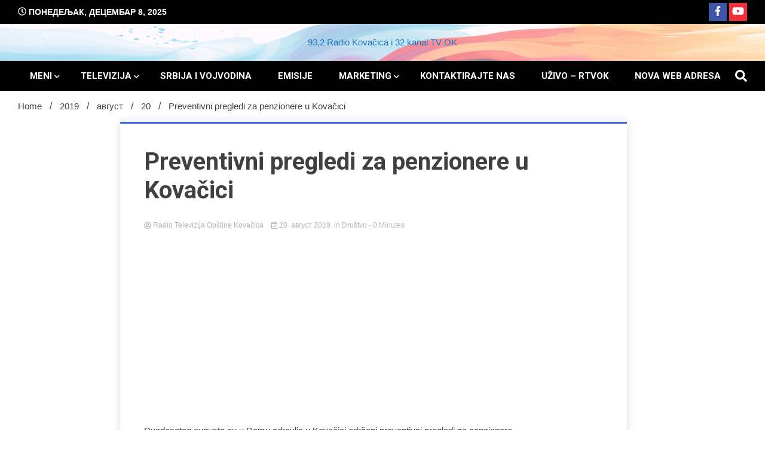

--- FILE ---
content_type: text/html; charset=UTF-8
request_url: http://rtvok.com/index.php/2019/08/20/preventivni-pregledi-za-penzionere-u-kovacici/
body_size: 14862
content:
<!doctype html>
<html lang="sr-RS">
<head>
	<meta charset="UTF-8">
	<meta name="viewport" content="width=device-width, initial-scale=1">
	<link rel="profile" href="https://gmpg.org/xfn/11">

	<title>Preventivni pregledi za penzionere u Kovačici</title>
<meta name='robots' content='max-image-preview:large' />
<link rel='dns-prefetch' href='//fonts.googleapis.com' />
<link rel="alternate" type="application/rss+xml" title=" &raquo; довод" href="https://rtvok.com/index.php/feed/" />
<link rel="alternate" title="oEmbed (JSON)" type="application/json+oembed" href="https://rtvok.com/index.php/wp-json/oembed/1.0/embed?url=https%3A%2F%2Frtvok.com%2Findex.php%2F2019%2F08%2F20%2Fpreventivni-pregledi-za-penzionere-u-kovacici%2F" />
<link rel="alternate" title="oEmbed (XML)" type="text/xml+oembed" href="https://rtvok.com/index.php/wp-json/oembed/1.0/embed?url=https%3A%2F%2Frtvok.com%2Findex.php%2F2019%2F08%2F20%2Fpreventivni-pregledi-za-penzionere-u-kovacici%2F&#038;format=xml" />
<style id='wp-img-auto-sizes-contain-inline-css'>
img:is([sizes=auto i],[sizes^="auto," i]){contain-intrinsic-size:3000px 1500px}
/*# sourceURL=wp-img-auto-sizes-contain-inline-css */
</style>
<style id='wp-emoji-styles-inline-css'>

	img.wp-smiley, img.emoji {
		display: inline !important;
		border: none !important;
		box-shadow: none !important;
		height: 1em !important;
		width: 1em !important;
		margin: 0 0.07em !important;
		vertical-align: -0.1em !important;
		background: none !important;
		padding: 0 !important;
	}
/*# sourceURL=wp-emoji-styles-inline-css */
</style>
<style id='wp-block-library-inline-css'>
:root{--wp-block-synced-color:#7a00df;--wp-block-synced-color--rgb:122,0,223;--wp-bound-block-color:var(--wp-block-synced-color);--wp-editor-canvas-background:#ddd;--wp-admin-theme-color:#007cba;--wp-admin-theme-color--rgb:0,124,186;--wp-admin-theme-color-darker-10:#006ba1;--wp-admin-theme-color-darker-10--rgb:0,107,160.5;--wp-admin-theme-color-darker-20:#005a87;--wp-admin-theme-color-darker-20--rgb:0,90,135;--wp-admin-border-width-focus:2px}@media (min-resolution:192dpi){:root{--wp-admin-border-width-focus:1.5px}}.wp-element-button{cursor:pointer}:root .has-very-light-gray-background-color{background-color:#eee}:root .has-very-dark-gray-background-color{background-color:#313131}:root .has-very-light-gray-color{color:#eee}:root .has-very-dark-gray-color{color:#313131}:root .has-vivid-green-cyan-to-vivid-cyan-blue-gradient-background{background:linear-gradient(135deg,#00d084,#0693e3)}:root .has-purple-crush-gradient-background{background:linear-gradient(135deg,#34e2e4,#4721fb 50%,#ab1dfe)}:root .has-hazy-dawn-gradient-background{background:linear-gradient(135deg,#faaca8,#dad0ec)}:root .has-subdued-olive-gradient-background{background:linear-gradient(135deg,#fafae1,#67a671)}:root .has-atomic-cream-gradient-background{background:linear-gradient(135deg,#fdd79a,#004a59)}:root .has-nightshade-gradient-background{background:linear-gradient(135deg,#330968,#31cdcf)}:root .has-midnight-gradient-background{background:linear-gradient(135deg,#020381,#2874fc)}:root{--wp--preset--font-size--normal:16px;--wp--preset--font-size--huge:42px}.has-regular-font-size{font-size:1em}.has-larger-font-size{font-size:2.625em}.has-normal-font-size{font-size:var(--wp--preset--font-size--normal)}.has-huge-font-size{font-size:var(--wp--preset--font-size--huge)}.has-text-align-center{text-align:center}.has-text-align-left{text-align:left}.has-text-align-right{text-align:right}.has-fit-text{white-space:nowrap!important}#end-resizable-editor-section{display:none}.aligncenter{clear:both}.items-justified-left{justify-content:flex-start}.items-justified-center{justify-content:center}.items-justified-right{justify-content:flex-end}.items-justified-space-between{justify-content:space-between}.screen-reader-text{border:0;clip-path:inset(50%);height:1px;margin:-1px;overflow:hidden;padding:0;position:absolute;width:1px;word-wrap:normal!important}.screen-reader-text:focus{background-color:#ddd;clip-path:none;color:#444;display:block;font-size:1em;height:auto;left:5px;line-height:normal;padding:15px 23px 14px;text-decoration:none;top:5px;width:auto;z-index:100000}html :where(.has-border-color){border-style:solid}html :where([style*=border-top-color]){border-top-style:solid}html :where([style*=border-right-color]){border-right-style:solid}html :where([style*=border-bottom-color]){border-bottom-style:solid}html :where([style*=border-left-color]){border-left-style:solid}html :where([style*=border-width]){border-style:solid}html :where([style*=border-top-width]){border-top-style:solid}html :where([style*=border-right-width]){border-right-style:solid}html :where([style*=border-bottom-width]){border-bottom-style:solid}html :where([style*=border-left-width]){border-left-style:solid}html :where(img[class*=wp-image-]){height:auto;max-width:100%}:where(figure){margin:0 0 1em}html :where(.is-position-sticky){--wp-admin--admin-bar--position-offset:var(--wp-admin--admin-bar--height,0px)}@media screen and (max-width:600px){html :where(.is-position-sticky){--wp-admin--admin-bar--position-offset:0px}}

/*# sourceURL=wp-block-library-inline-css */
</style><style id='wp-block-button-inline-css'>
.wp-block-button__link{align-content:center;box-sizing:border-box;cursor:pointer;display:inline-block;height:100%;text-align:center;word-break:break-word}.wp-block-button__link.aligncenter{text-align:center}.wp-block-button__link.alignright{text-align:right}:where(.wp-block-button__link){border-radius:9999px;box-shadow:none;padding:calc(.667em + 2px) calc(1.333em + 2px);text-decoration:none}.wp-block-button[style*=text-decoration] .wp-block-button__link{text-decoration:inherit}.wp-block-buttons>.wp-block-button.has-custom-width{max-width:none}.wp-block-buttons>.wp-block-button.has-custom-width .wp-block-button__link{width:100%}.wp-block-buttons>.wp-block-button.has-custom-font-size .wp-block-button__link{font-size:inherit}.wp-block-buttons>.wp-block-button.wp-block-button__width-25{width:calc(25% - var(--wp--style--block-gap, .5em)*.75)}.wp-block-buttons>.wp-block-button.wp-block-button__width-50{width:calc(50% - var(--wp--style--block-gap, .5em)*.5)}.wp-block-buttons>.wp-block-button.wp-block-button__width-75{width:calc(75% - var(--wp--style--block-gap, .5em)*.25)}.wp-block-buttons>.wp-block-button.wp-block-button__width-100{flex-basis:100%;width:100%}.wp-block-buttons.is-vertical>.wp-block-button.wp-block-button__width-25{width:25%}.wp-block-buttons.is-vertical>.wp-block-button.wp-block-button__width-50{width:50%}.wp-block-buttons.is-vertical>.wp-block-button.wp-block-button__width-75{width:75%}.wp-block-button.is-style-squared,.wp-block-button__link.wp-block-button.is-style-squared{border-radius:0}.wp-block-button.no-border-radius,.wp-block-button__link.no-border-radius{border-radius:0!important}:root :where(.wp-block-button .wp-block-button__link.is-style-outline),:root :where(.wp-block-button.is-style-outline>.wp-block-button__link){border:2px solid;padding:.667em 1.333em}:root :where(.wp-block-button .wp-block-button__link.is-style-outline:not(.has-text-color)),:root :where(.wp-block-button.is-style-outline>.wp-block-button__link:not(.has-text-color)){color:currentColor}:root :where(.wp-block-button .wp-block-button__link.is-style-outline:not(.has-background)),:root :where(.wp-block-button.is-style-outline>.wp-block-button__link:not(.has-background)){background-color:initial;background-image:none}
/*# sourceURL=http://rtvok.com/wp-includes/blocks/button/style.min.css */
</style>
<style id='wp-block-calendar-inline-css'>
.wp-block-calendar{text-align:center}.wp-block-calendar td,.wp-block-calendar th{border:1px solid;padding:.25em}.wp-block-calendar th{font-weight:400}.wp-block-calendar caption{background-color:inherit}.wp-block-calendar table{border-collapse:collapse;width:100%}.wp-block-calendar table.has-background th{background-color:inherit}.wp-block-calendar table.has-text-color th{color:inherit}.wp-block-calendar :where(table:not(.has-text-color)){color:#40464d}.wp-block-calendar :where(table:not(.has-text-color)) td,.wp-block-calendar :where(table:not(.has-text-color)) th{border-color:#ddd}:where(.wp-block-calendar table:not(.has-background) th){background:#ddd}
/*# sourceURL=http://rtvok.com/wp-includes/blocks/calendar/style.min.css */
</style>
<style id='wp-block-buttons-inline-css'>
.wp-block-buttons{box-sizing:border-box}.wp-block-buttons.is-vertical{flex-direction:column}.wp-block-buttons.is-vertical>.wp-block-button:last-child{margin-bottom:0}.wp-block-buttons>.wp-block-button{display:inline-block;margin:0}.wp-block-buttons.is-content-justification-left{justify-content:flex-start}.wp-block-buttons.is-content-justification-left.is-vertical{align-items:flex-start}.wp-block-buttons.is-content-justification-center{justify-content:center}.wp-block-buttons.is-content-justification-center.is-vertical{align-items:center}.wp-block-buttons.is-content-justification-right{justify-content:flex-end}.wp-block-buttons.is-content-justification-right.is-vertical{align-items:flex-end}.wp-block-buttons.is-content-justification-space-between{justify-content:space-between}.wp-block-buttons.aligncenter{text-align:center}.wp-block-buttons:not(.is-content-justification-space-between,.is-content-justification-right,.is-content-justification-left,.is-content-justification-center) .wp-block-button.aligncenter{margin-left:auto;margin-right:auto;width:100%}.wp-block-buttons[style*=text-decoration] .wp-block-button,.wp-block-buttons[style*=text-decoration] .wp-block-button__link{text-decoration:inherit}.wp-block-buttons.has-custom-font-size .wp-block-button__link{font-size:inherit}.wp-block-buttons .wp-block-button__link{width:100%}.wp-block-button.aligncenter{text-align:center}
/*# sourceURL=http://rtvok.com/wp-includes/blocks/buttons/style.min.css */
</style>
<style id='wp-block-rss-inline-css'>
ul.wp-block-rss.alignleft{margin-right:2em}ul.wp-block-rss.alignright{margin-left:2em}ul.wp-block-rss.is-grid{display:flex;flex-wrap:wrap;padding:0}ul.wp-block-rss.is-grid li{margin:0 1em 1em 0;width:100%}@media (min-width:600px){ul.wp-block-rss.columns-2 li{width:calc(50% - 1em)}ul.wp-block-rss.columns-3 li{width:calc(33.33333% - 1em)}ul.wp-block-rss.columns-4 li{width:calc(25% - 1em)}ul.wp-block-rss.columns-5 li{width:calc(20% - 1em)}ul.wp-block-rss.columns-6 li{width:calc(16.66667% - 1em)}}.wp-block-rss__item-author,.wp-block-rss__item-publish-date{display:block;font-size:.8125em}.wp-block-rss{box-sizing:border-box;list-style:none;padding:0}
/*# sourceURL=http://rtvok.com/wp-includes/blocks/rss/style.min.css */
</style>
<style id='wp-block-embed-inline-css'>
.wp-block-embed.alignleft,.wp-block-embed.alignright,.wp-block[data-align=left]>[data-type="core/embed"],.wp-block[data-align=right]>[data-type="core/embed"]{max-width:360px;width:100%}.wp-block-embed.alignleft .wp-block-embed__wrapper,.wp-block-embed.alignright .wp-block-embed__wrapper,.wp-block[data-align=left]>[data-type="core/embed"] .wp-block-embed__wrapper,.wp-block[data-align=right]>[data-type="core/embed"] .wp-block-embed__wrapper{min-width:280px}.wp-block-cover .wp-block-embed{min-height:240px;min-width:320px}.wp-block-embed{overflow-wrap:break-word}.wp-block-embed :where(figcaption){margin-bottom:1em;margin-top:.5em}.wp-block-embed iframe{max-width:100%}.wp-block-embed__wrapper{position:relative}.wp-embed-responsive .wp-has-aspect-ratio .wp-block-embed__wrapper:before{content:"";display:block;padding-top:50%}.wp-embed-responsive .wp-has-aspect-ratio iframe{bottom:0;height:100%;left:0;position:absolute;right:0;top:0;width:100%}.wp-embed-responsive .wp-embed-aspect-21-9 .wp-block-embed__wrapper:before{padding-top:42.85%}.wp-embed-responsive .wp-embed-aspect-18-9 .wp-block-embed__wrapper:before{padding-top:50%}.wp-embed-responsive .wp-embed-aspect-16-9 .wp-block-embed__wrapper:before{padding-top:56.25%}.wp-embed-responsive .wp-embed-aspect-4-3 .wp-block-embed__wrapper:before{padding-top:75%}.wp-embed-responsive .wp-embed-aspect-1-1 .wp-block-embed__wrapper:before{padding-top:100%}.wp-embed-responsive .wp-embed-aspect-9-16 .wp-block-embed__wrapper:before{padding-top:177.77%}.wp-embed-responsive .wp-embed-aspect-1-2 .wp-block-embed__wrapper:before{padding-top:200%}
/*# sourceURL=http://rtvok.com/wp-includes/blocks/embed/style.min.css */
</style>
<style id='global-styles-inline-css'>
:root{--wp--preset--aspect-ratio--square: 1;--wp--preset--aspect-ratio--4-3: 4/3;--wp--preset--aspect-ratio--3-4: 3/4;--wp--preset--aspect-ratio--3-2: 3/2;--wp--preset--aspect-ratio--2-3: 2/3;--wp--preset--aspect-ratio--16-9: 16/9;--wp--preset--aspect-ratio--9-16: 9/16;--wp--preset--color--black: #000000;--wp--preset--color--cyan-bluish-gray: #abb8c3;--wp--preset--color--white: #ffffff;--wp--preset--color--pale-pink: #f78da7;--wp--preset--color--vivid-red: #cf2e2e;--wp--preset--color--luminous-vivid-orange: #ff6900;--wp--preset--color--luminous-vivid-amber: #fcb900;--wp--preset--color--light-green-cyan: #7bdcb5;--wp--preset--color--vivid-green-cyan: #00d084;--wp--preset--color--pale-cyan-blue: #8ed1fc;--wp--preset--color--vivid-cyan-blue: #0693e3;--wp--preset--color--vivid-purple: #9b51e0;--wp--preset--gradient--vivid-cyan-blue-to-vivid-purple: linear-gradient(135deg,rgb(6,147,227) 0%,rgb(155,81,224) 100%);--wp--preset--gradient--light-green-cyan-to-vivid-green-cyan: linear-gradient(135deg,rgb(122,220,180) 0%,rgb(0,208,130) 100%);--wp--preset--gradient--luminous-vivid-amber-to-luminous-vivid-orange: linear-gradient(135deg,rgb(252,185,0) 0%,rgb(255,105,0) 100%);--wp--preset--gradient--luminous-vivid-orange-to-vivid-red: linear-gradient(135deg,rgb(255,105,0) 0%,rgb(207,46,46) 100%);--wp--preset--gradient--very-light-gray-to-cyan-bluish-gray: linear-gradient(135deg,rgb(238,238,238) 0%,rgb(169,184,195) 100%);--wp--preset--gradient--cool-to-warm-spectrum: linear-gradient(135deg,rgb(74,234,220) 0%,rgb(151,120,209) 20%,rgb(207,42,186) 40%,rgb(238,44,130) 60%,rgb(251,105,98) 80%,rgb(254,248,76) 100%);--wp--preset--gradient--blush-light-purple: linear-gradient(135deg,rgb(255,206,236) 0%,rgb(152,150,240) 100%);--wp--preset--gradient--blush-bordeaux: linear-gradient(135deg,rgb(254,205,165) 0%,rgb(254,45,45) 50%,rgb(107,0,62) 100%);--wp--preset--gradient--luminous-dusk: linear-gradient(135deg,rgb(255,203,112) 0%,rgb(199,81,192) 50%,rgb(65,88,208) 100%);--wp--preset--gradient--pale-ocean: linear-gradient(135deg,rgb(255,245,203) 0%,rgb(182,227,212) 50%,rgb(51,167,181) 100%);--wp--preset--gradient--electric-grass: linear-gradient(135deg,rgb(202,248,128) 0%,rgb(113,206,126) 100%);--wp--preset--gradient--midnight: linear-gradient(135deg,rgb(2,3,129) 0%,rgb(40,116,252) 100%);--wp--preset--font-size--small: 13px;--wp--preset--font-size--medium: 20px;--wp--preset--font-size--large: 36px;--wp--preset--font-size--x-large: 42px;--wp--preset--spacing--20: 0.44rem;--wp--preset--spacing--30: 0.67rem;--wp--preset--spacing--40: 1rem;--wp--preset--spacing--50: 1.5rem;--wp--preset--spacing--60: 2.25rem;--wp--preset--spacing--70: 3.38rem;--wp--preset--spacing--80: 5.06rem;--wp--preset--shadow--natural: 6px 6px 9px rgba(0, 0, 0, 0.2);--wp--preset--shadow--deep: 12px 12px 50px rgba(0, 0, 0, 0.4);--wp--preset--shadow--sharp: 6px 6px 0px rgba(0, 0, 0, 0.2);--wp--preset--shadow--outlined: 6px 6px 0px -3px rgb(255, 255, 255), 6px 6px rgb(0, 0, 0);--wp--preset--shadow--crisp: 6px 6px 0px rgb(0, 0, 0);}:where(.is-layout-flex){gap: 0.5em;}:where(.is-layout-grid){gap: 0.5em;}body .is-layout-flex{display: flex;}.is-layout-flex{flex-wrap: wrap;align-items: center;}.is-layout-flex > :is(*, div){margin: 0;}body .is-layout-grid{display: grid;}.is-layout-grid > :is(*, div){margin: 0;}:where(.wp-block-columns.is-layout-flex){gap: 2em;}:where(.wp-block-columns.is-layout-grid){gap: 2em;}:where(.wp-block-post-template.is-layout-flex){gap: 1.25em;}:where(.wp-block-post-template.is-layout-grid){gap: 1.25em;}.has-black-color{color: var(--wp--preset--color--black) !important;}.has-cyan-bluish-gray-color{color: var(--wp--preset--color--cyan-bluish-gray) !important;}.has-white-color{color: var(--wp--preset--color--white) !important;}.has-pale-pink-color{color: var(--wp--preset--color--pale-pink) !important;}.has-vivid-red-color{color: var(--wp--preset--color--vivid-red) !important;}.has-luminous-vivid-orange-color{color: var(--wp--preset--color--luminous-vivid-orange) !important;}.has-luminous-vivid-amber-color{color: var(--wp--preset--color--luminous-vivid-amber) !important;}.has-light-green-cyan-color{color: var(--wp--preset--color--light-green-cyan) !important;}.has-vivid-green-cyan-color{color: var(--wp--preset--color--vivid-green-cyan) !important;}.has-pale-cyan-blue-color{color: var(--wp--preset--color--pale-cyan-blue) !important;}.has-vivid-cyan-blue-color{color: var(--wp--preset--color--vivid-cyan-blue) !important;}.has-vivid-purple-color{color: var(--wp--preset--color--vivid-purple) !important;}.has-black-background-color{background-color: var(--wp--preset--color--black) !important;}.has-cyan-bluish-gray-background-color{background-color: var(--wp--preset--color--cyan-bluish-gray) !important;}.has-white-background-color{background-color: var(--wp--preset--color--white) !important;}.has-pale-pink-background-color{background-color: var(--wp--preset--color--pale-pink) !important;}.has-vivid-red-background-color{background-color: var(--wp--preset--color--vivid-red) !important;}.has-luminous-vivid-orange-background-color{background-color: var(--wp--preset--color--luminous-vivid-orange) !important;}.has-luminous-vivid-amber-background-color{background-color: var(--wp--preset--color--luminous-vivid-amber) !important;}.has-light-green-cyan-background-color{background-color: var(--wp--preset--color--light-green-cyan) !important;}.has-vivid-green-cyan-background-color{background-color: var(--wp--preset--color--vivid-green-cyan) !important;}.has-pale-cyan-blue-background-color{background-color: var(--wp--preset--color--pale-cyan-blue) !important;}.has-vivid-cyan-blue-background-color{background-color: var(--wp--preset--color--vivid-cyan-blue) !important;}.has-vivid-purple-background-color{background-color: var(--wp--preset--color--vivid-purple) !important;}.has-black-border-color{border-color: var(--wp--preset--color--black) !important;}.has-cyan-bluish-gray-border-color{border-color: var(--wp--preset--color--cyan-bluish-gray) !important;}.has-white-border-color{border-color: var(--wp--preset--color--white) !important;}.has-pale-pink-border-color{border-color: var(--wp--preset--color--pale-pink) !important;}.has-vivid-red-border-color{border-color: var(--wp--preset--color--vivid-red) !important;}.has-luminous-vivid-orange-border-color{border-color: var(--wp--preset--color--luminous-vivid-orange) !important;}.has-luminous-vivid-amber-border-color{border-color: var(--wp--preset--color--luminous-vivid-amber) !important;}.has-light-green-cyan-border-color{border-color: var(--wp--preset--color--light-green-cyan) !important;}.has-vivid-green-cyan-border-color{border-color: var(--wp--preset--color--vivid-green-cyan) !important;}.has-pale-cyan-blue-border-color{border-color: var(--wp--preset--color--pale-cyan-blue) !important;}.has-vivid-cyan-blue-border-color{border-color: var(--wp--preset--color--vivid-cyan-blue) !important;}.has-vivid-purple-border-color{border-color: var(--wp--preset--color--vivid-purple) !important;}.has-vivid-cyan-blue-to-vivid-purple-gradient-background{background: var(--wp--preset--gradient--vivid-cyan-blue-to-vivid-purple) !important;}.has-light-green-cyan-to-vivid-green-cyan-gradient-background{background: var(--wp--preset--gradient--light-green-cyan-to-vivid-green-cyan) !important;}.has-luminous-vivid-amber-to-luminous-vivid-orange-gradient-background{background: var(--wp--preset--gradient--luminous-vivid-amber-to-luminous-vivid-orange) !important;}.has-luminous-vivid-orange-to-vivid-red-gradient-background{background: var(--wp--preset--gradient--luminous-vivid-orange-to-vivid-red) !important;}.has-very-light-gray-to-cyan-bluish-gray-gradient-background{background: var(--wp--preset--gradient--very-light-gray-to-cyan-bluish-gray) !important;}.has-cool-to-warm-spectrum-gradient-background{background: var(--wp--preset--gradient--cool-to-warm-spectrum) !important;}.has-blush-light-purple-gradient-background{background: var(--wp--preset--gradient--blush-light-purple) !important;}.has-blush-bordeaux-gradient-background{background: var(--wp--preset--gradient--blush-bordeaux) !important;}.has-luminous-dusk-gradient-background{background: var(--wp--preset--gradient--luminous-dusk) !important;}.has-pale-ocean-gradient-background{background: var(--wp--preset--gradient--pale-ocean) !important;}.has-electric-grass-gradient-background{background: var(--wp--preset--gradient--electric-grass) !important;}.has-midnight-gradient-background{background: var(--wp--preset--gradient--midnight) !important;}.has-small-font-size{font-size: var(--wp--preset--font-size--small) !important;}.has-medium-font-size{font-size: var(--wp--preset--font-size--medium) !important;}.has-large-font-size{font-size: var(--wp--preset--font-size--large) !important;}.has-x-large-font-size{font-size: var(--wp--preset--font-size--x-large) !important;}
/*# sourceURL=global-styles-inline-css */
</style>

<style id='classic-theme-styles-inline-css'>
/*! This file is auto-generated */
.wp-block-button__link{color:#fff;background-color:#32373c;border-radius:9999px;box-shadow:none;text-decoration:none;padding:calc(.667em + 2px) calc(1.333em + 2px);font-size:1.125em}.wp-block-file__button{background:#32373c;color:#fff;text-decoration:none}
/*# sourceURL=/wp-includes/css/classic-themes.min.css */
</style>
<link rel='stylesheet' id='walkerpress-style-css' href='http://rtvok.com/wp-content/themes/walkerpress/style.css?ver=6.9' media='all' />
<link rel='stylesheet' id='xposenews-style-css' href='http://rtvok.com/wp-content/themes/xposenews/style.css?ver=6.9' media='all' />
<link rel='stylesheet' id='walkerpress-font-awesome-css' href='http://rtvok.com/wp-content/themes/walkerpress/css/all.css?ver=6.9' media='all' />
<link rel='stylesheet' id='walkerpress-swiper-bundle-css' href='http://rtvok.com/wp-content/themes/walkerpress/css/swiper-bundle.css?ver=6.9' media='all' />
<link rel='stylesheet' id='walkerpress-body-fonts-css' href='//fonts.googleapis.com/css?family=Roboto%3A400%2C400italic%2C700%2C700italic&#038;ver=6.9' media='all' />
<link rel='stylesheet' id='walkerpress-headings-fonts-css' href='//fonts.googleapis.com/css?family=Roboto%3A400%2C400italic%2C700%2C700italic&#038;ver=6.9' media='all' />
<script src="http://rtvok.com/wp-includes/js/jquery/jquery.min.js?ver=3.7.1" id="jquery-core-js"></script>
<script src="http://rtvok.com/wp-includes/js/jquery/jquery-migrate.min.js?ver=3.4.1" id="jquery-migrate-js"></script>
<link rel="https://api.w.org/" href="https://rtvok.com/index.php/wp-json/" /><link rel="alternate" title="JSON" type="application/json" href="https://rtvok.com/index.php/wp-json/wp/v2/posts/7295" /><link rel="EditURI" type="application/rsd+xml" title="RSD" href="https://rtvok.com/xmlrpc.php?rsd" />
<meta name="generator" content="WordPress 6.9" />
<link rel="canonical" href="https://rtvok.com/index.php/2019/08/20/preventivni-pregledi-za-penzionere-u-kovacici/" />
<link rel='shortlink' href='https://rtvok.com/?p=7295' />
<style type="text/css">
    :root{
        --primary-color: #3a64d8;
        --secondary-color: #d51922;
        --text-color:#404040;
        --heading-color:#000000;
        --light-color:#ffffff;
    }

    body{
        font-family: 'Oxygen',sans-serif;
        font-size: 15px;
        color: var(--text-color);
    }
    
    h1, h2, h3, h4, h5,h6,
    .news-ticker-box span.focus-news-box a{
        font-family: 'Roboto',sans-serif;
    }
    h1{
        font-size: 40px;
    }
    h2{
        font-size: 32px;
    }
    h3{
        font-size: 24px;
    }
    h4{
        font-size: 20px;
    }
    h5{
        font-size: 16px;
    }
    h6{
        font-size: 14px;
    }
    .main-navigation ul li a{
        font-family: 'Roboto',sans-serif;
        text-transform: uppercase;
    }
            .walkerwp-wraper.inner-page-subheader{
            background: transparent;
            color: var(--text-color);
            padding-top: 15px;
            padding-bottom: 5px;
        }
        .single .walkerwp-wraper.inner-page-subheader.sub-header-2,
    .page .walkerwp-wraper.inner-page-subheader.sub-header-2{
        min-height: 400px;
    }
        .walkerwp-wraper.inner-page-subheader a,
    .normal-subheader .walkerpress-breadcrumbs ul li a,
    .normal-subheader .walkerpress-breadcrumbs ul li{
        color: var(--text-color);
        text-decoration: none;
    }
    .walkerwp-wraper.inner-page-subheader img{
        opacity:0.60;
    }
    .walkerwp-wraper.inner-page-subheader a:hover{
        color: var(--secondary-color);
    }
    .walkerwp-wraper.main-header{
        background:#ffffff;
    }
    .walkerwp-wraper.main-header img.header-overlay-image{
        opacity:0.48 ;
    }
    .site-branding img.custom-logo{
        max-height: 83px;
        width: auto;
        max-width: 100%;
        height: 100%;
    }
    .site-branding h1.site-title{
        font-size: 83px;
        font-family: Roboto;
    }
    .site-branding h1.site-title a{
        color: #ffffff;
        text-decoration: none;
    }
    .site-branding .site-description,
    .site-branding,
    header.header-layout-3 span.walkerpress-current-date {
        color: #1e73be;
    }
    a.walkerpress-post-date, .entry-meta a, .entry-meta, .news-ticker-box span.focus-news-box a.walkerpress-post-date,
    .single  span.category a, .single .article-inner span.category a{
        color: #b5b5b5;
        font-size: 12px;
        font-weight: initial;
    }
    span.estimate-time, span.estimate-reading-time{
        font-size: 12px;
    }
    span.category a{
        color: #3a64d8;
        text-transform: initial;
        font-weight: normal;
    }
    footer.site-footer{
        background: #3a64d8;
        color: #ffffff;
    }
     footer.site-footer .wp-block-latest-posts__post-author, 
     footer.site-footer .wp-block-latest-posts__post-date,
     .footer-wiget-list .sidebar-widget-block{
        color: #ffffff;
    }
   .site-footer .walkerpress-footer-column .wp-block-latest-posts a, 
   .site-footer .walkerpress-footer-column .widget ul li a, 
   .site-footer .wp-block-tag-cloud a, 
   .site-footer  .sidebar-block section.widget ul li a,
   .footer-wiget-list .sidebar-widget-block a{
        color:#ffffff;
    }
    .site-footer .site-info a,
     .site-footer .site-info{
        color: #ffffff;
    }
    .site-footer .site-info a:hover{
        color: #d51922;
    }
    .site-footer .walkerpress-footer-column .wp-block-latest-posts a:hover, 
   .site-footer .walkerpress-footer-column .widget ul li a:hover, 
   .site-footer .wp-block-tag-cloud a:hover, 
   .site-footer .site-info a:hover,
   .site-footer  .sidebar-block section.widget ul li a:hover,
   .footer-wiget-list .sidebar-widget-block a:hover{
        color:#d51922;
    }
    .footer-overlay-image{
        opacity:0;
    }
    .footer-copyright-wraper:before{
        background: #0d1741;
        opacity: 0;
    }
    .walkerwp-wraper.footer-copyright-wraper{
        padding-top: 15px;
        padding-bottom: 15px;
    }
    .banner-layout-1 .walkerwp-grid-3,
    .featured-post-box,
    .category-post-wraper .category-post-box,
    .category-post-wraper .category-post-2 .category-post-content,
    .frontpage-content-block .walkerpress-widget-content,
    .sidebar-widget-block,
    .walkerwp-wraper.inner-wraper main#primary .content-layout.list-layout article,
    .sidebar-block section.widget,
    .missed-post-box,
    .walkerwp-wraper.banner-layout ul.tabs li.active,
    .single article,
    .page article,
    .single .comments-area,
    .related-posts,
    ul.tabs li.active:after,
    .walkerwp-wraper.inner-wraper main#primary .content-layout.grid-layout article,
    .walkerwp-wraper.inner-wraper main#primary .content-layout.full-layout article,
    .ticker-layout-2 .news-ticker-box span.focus-news-box,
    .ticker-arrows,
    .news-ticker-box,
    .wc-author-box,
    .frontpage-sidebar-block .walkerpress-widget-content,
    main#primary section.no-results.not-found,
    .search.search-results main#primary article,
    section.error-404.not-found,
    .walkerpress-author-box-widget,
    .latest-article-box{
        background: #ffffff;
        
    }
    .featured-post-box,
    .category-post-wraper .category-post-box,
    .category-post-wraper .category-post-2 .category-post-content,
    .frontpage-content-block .walkerpress-widget-content,
    .sidebar-widget-block,
    .walkerwp-wraper.inner-wraper main#primary .content-layout.list-layout article,
    .sidebar-block section.widget,
    .missed-post-box,
    .single article,
    .page article,
    .single .comments-area,
    .related-posts,
    .walkerwp-wraper.inner-wraper main#primary .content-layout.grid-layout article,
    .walkerwp-wraper.inner-wraper main#primary .content-layout.full-layout article,
    .ticker-layout-2 .news-ticker-box span.focus-news-box,
    .news-ticker-box,
    .wc-author-box,
    .frontpage-sidebar-block .walkerpress-widget-content,
    main#primary section.no-results.not-found,
    .search.search-results main#primary article,
    section.error-404.not-found,
    .walkerpress-author-box-widget,
    .latest-article-box{
        border: 0px solid #ffffff;
    }
    .sidebar-panel .sidebar-widget-block {
        border: 0;
    }
    ul.walkerpress-social.icons-custom-color.normal-style li a{
        color: #ffffff;
    }
    ul.walkerpress-social.icons-custom-color.normal-style li a:hover{
        color: #ea1c0e;
    }
    ul.walkerpress-social.icons-custom-color.boxed-style li a{
        background: #222222;
        color: #ffffff;
    }
    ul.walkerpress-social.icons-custom-color.boxed-style li a:hover{
        background: #ffffff;
        color: #ea1c0e;
    }
    .walkerwp-container{
        max-width: 1280px;
    }
    header#masthead.header-layout-4 .walkerwp-container,
    .walkerwp-wraper.main-header{
        padding-top: 20px;
        padding-bottom: 20px;
    }
    .walkerwp-wraper.navigation{
        background: #000000;
    }
    .main-navigation ul li a{
        color: #ffffff;
    }
    .main-navigation ul ul li a:hover, .main-navigation ul ul li a:focus{
         color: #ffffff;
          background: #000000;
    }
    .main-navigation ul li:hover a,
    .main-navigation ul li.current-menu-item a{
        background: #d51922;
        color: #ffffff;
    }
    .main-navigation ul ul li a:hover, 
    .main-navigation ul ul li a:focus,{
         background: #000000;
         color: #ffffff;
    }
    .sidebar-slide-button .slide-button,
    button.global-search-icon{
        color: #ffffff;
    }
    .sidebar-slide-button .slide-button:hover,
    button.global-search-icon:hover{
        color: #d51922;
    }
    .walkerwp-wraper.top-header{
        background: #000000;
        color: #ffffff;
    }
    .sidebar-block,
    .frontpage-sidebar-block{
        width: 28%;
    }
    .walkerwp-wraper.inner-wraper main#primary,
    .frontpage-content-block{
        width: 72%;
    }
    .footer-widgets-wraper{
        padding-bottom: 50px;
        padding-top: 70px;
    }
    .walkerpress-footer-column:before{
        background: #000000;
        opacity: 0.2 ;
    }
    a.walkerpress-primary-button,
    .walkerpress-primary-button
    a.walkerpress-secondary-button,
    .walkerpress-secondary-button{
        border-radius: 0px;
        text-transform: initial;
        font-size: 14px;
    }
    .frontpage-content-block .walkerpress-widget-content,
    .featured-post-box,
    .category-post-wraper .category-post-box,
    .category-post-wraper .category-post-2 .category-post-content,
    .missed-post-box,
    .sidebar-widget-block,
    .walkerwp-wraper.inner-wraper main#primary .content-layout.grid-layout article,
    .sidebar-block section.widget{
        padding: 20px;
    }
    @media(max-width:1024px){
        .sidebar-block,
        .walkerwp-wraper.inner-wraper main#primary,
        .frontpage-sidebar-block,
        .frontpage-content-block {
            width:100%;
        }
    }
</style>		<style type="text/css">
					.site-title a,
			.site-description {
				color: #eaea17;
			}
				</style>
		<style id="custom-background-css">
body.custom-background { background-color: #ffffff; }
</style>
	<link rel="icon" href="https://rtvok.com/wp-content/uploads/2022/07/cropped-rtvlogo-32x32.png" sizes="32x32" />
<link rel="icon" href="https://rtvok.com/wp-content/uploads/2022/07/cropped-rtvlogo-192x192.png" sizes="192x192" />
<link rel="apple-touch-icon" href="https://rtvok.com/wp-content/uploads/2022/07/cropped-rtvlogo-180x180.png" />
<meta name="msapplication-TileImage" content="https://rtvok.com/wp-content/uploads/2022/07/cropped-rtvlogo-270x270.png" />
		<style id="wp-custom-css">
			.estimate-reading-time
{
	display:none;
}		</style>
		</head>

<body class="wp-singular post-template-default single single-post postid-7295 single-format-standard custom-background wp-theme-walkerpress wp-child-theme-xposenews">


<div id="page" class="site">
			<div class="walkerwp-pb-container">
			<div class="walkerwp-progress-bar"></div>
		</div>
		<a class="skip-link screen-reader-text" href="#primary">Skip to content</a>


<header id="masthead" class="site-header  header-layout-1">
			
		<div class="walkerwp-wraper top-header no-gap">
			<div class="walkerwp-container">
							<span class="walkerpress-current-date"><i class="far fa-clock"></i> 
				Понедељак, децембар 8, 2025			</span>
		<ul class="walkerpress-social icons-default-color boxed-style">
			<li>
			<a class="facebook" href="https://www.facebook.com/rtvok" target="_blank">
				<i class="fab fa-facebook-f"></i>
			</a>
		</li>
			<li>
			<a class="youtube" href="https://www.youtube.com/user/rtvok" target="_blank">
				<i class="fab fa-youtube"></i>
			</a>
		</li>
	</ul>			</div>
		</div>
		<div class="walkerwp-wraper main-header no-gap">
								<img class="header-overlay-image" src="https://rtvok.com/wp-content/uploads/2025/10/talasispoj.jpg" />
							<div class="walkerwp-container">
						<div class="site-branding ">
							<h1 class="site-title"><a href="https://rtvok.com/" rel="home"></a></h1>
				
							<p class="site-description">93,2 Radio Kovačica i 32 kanal TV OK</p>
					</div><!-- .site-branding -->
					
			</div>
		</div>
				<div class="walkerwp-wraper navigation no-gap sticky-menu">
			<div class="walkerwp-container">

				<div class="walkerpress-nav">
												<nav id="site-navigation" class="main-navigation">
				<button type="button" class="menu-toggle">
					<span></span>
					<span></span>
					<span></span>
				</button>
				<div class="menu-aktuelno-container"><ul id="primary-menu" class="menu"><li id="menu-item-14991" class="menu-item menu-item-type-custom menu-item-object-custom menu-item-has-children menu-item-14991"><a href="https://rtvok.com/">Meni</a>
<ul class="sub-menu">
	<li id="menu-item-14971" class="menu-item menu-item-type-taxonomy menu-item-object-category menu-item-14971"><a href="https://rtvok.com/index.php/category/aktuelno/">Aktuelne vesti</a></li>
	<li id="menu-item-64" class="menu-item menu-item-type-taxonomy menu-item-object-category menu-item-64"><a href="https://rtvok.com/index.php/category/aktuelno/drustvo/">Društvo</a></li>
	<li id="menu-item-14998" class="menu-item menu-item-type-taxonomy menu-item-object-category menu-item-14998"><a href="https://rtvok.com/index.php/category/aktuelno/kovacica/">Kovačica</a></li>
	<li id="menu-item-14999" class="menu-item menu-item-type-taxonomy menu-item-object-category menu-item-14999"><a href="https://rtvok.com/index.php/category/aktuelno/padina/">Padina</a></li>
	<li id="menu-item-14996" class="menu-item menu-item-type-taxonomy menu-item-object-category menu-item-14996"><a href="https://rtvok.com/index.php/category/aktuelno/debeljaca/">Debeljača</a></li>
	<li id="menu-item-14995" class="menu-item menu-item-type-taxonomy menu-item-object-category menu-item-14995"><a href="https://rtvok.com/index.php/category/aktuelno/crepaja/">Crepaja</a></li>
	<li id="menu-item-14997" class="menu-item menu-item-type-taxonomy menu-item-object-category menu-item-14997"><a href="https://rtvok.com/index.php/category/aktuelno/idvor/">Idvor</a></li>
	<li id="menu-item-15000" class="menu-item menu-item-type-taxonomy menu-item-object-category menu-item-15000"><a href="https://rtvok.com/index.php/category/aktuelno/samos/">Samoš</a></li>
	<li id="menu-item-15001" class="menu-item menu-item-type-taxonomy menu-item-object-category menu-item-15001"><a href="https://rtvok.com/index.php/category/aktuelno/uzdin/">Uzdin</a></li>
	<li id="menu-item-20919" class="menu-item menu-item-type-taxonomy menu-item-object-category menu-item-20919"><a href="https://rtvok.com/index.php/category/sport/">Sport</a></li>
	<li id="menu-item-14994" class="menu-item menu-item-type-taxonomy menu-item-object-category menu-item-14994"><a href="https://rtvok.com/index.php/category/rumunski/">Rumunski</a></li>
	<li id="menu-item-14992" class="menu-item menu-item-type-taxonomy menu-item-object-category menu-item-14992"><a href="https://rtvok.com/index.php/category/slovacki/">Slovački</a></li>
	<li id="menu-item-14993" class="menu-item menu-item-type-taxonomy menu-item-object-category menu-item-14993"><a href="https://rtvok.com/index.php/category/madjarski/">Mađarski</a></li>
	<li id="menu-item-15002" class="menu-item menu-item-type-taxonomy menu-item-object-category menu-item-15002"><a href="https://rtvok.com/index.php/category/kultura/">Kultura</a></li>
	<li id="menu-item-15003" class="menu-item menu-item-type-taxonomy menu-item-object-category menu-item-15003"><a href="https://rtvok.com/index.php/category/politika/">Politika</a></li>
	<li id="menu-item-17163" class="menu-item menu-item-type-taxonomy menu-item-object-category menu-item-17163"><a href="https://rtvok.com/index.php/category/radio/">Radio</a></li>
</ul>
</li>
<li id="menu-item-14976" class="menu-item menu-item-type-post_type menu-item-object-page menu-item-has-children menu-item-14976"><a href="https://rtvok.com/index.php/televizija-kovacica/">Televizija</a>
<ul class="sub-menu">
	<li id="menu-item-15006" class="menu-item menu-item-type-post_type menu-item-object-page menu-item-15006"><a href="https://rtvok.com/index.php/televizija-kovacica/">O nama</a></li>
	<li id="menu-item-14978" class="menu-item menu-item-type-taxonomy menu-item-object-category menu-item-14978"><a href="https://rtvok.com/index.php/category/medijski-projekti/">Medijski projekti</a></li>
	<li id="menu-item-14970" class="menu-item menu-item-type-post_type menu-item-object-page menu-item-14970"><a href="https://rtvok.com/index.php/uzivo-rtvok/">Uživo – RTVOK</a></li>
</ul>
</li>
<li id="menu-item-14979" class="menu-item menu-item-type-taxonomy menu-item-object-category menu-item-14979"><a href="https://rtvok.com/index.php/category/srbija/">Srbija i Vojvodina</a></li>
<li id="menu-item-22028" class="menu-item menu-item-type-taxonomy menu-item-object-category menu-item-22028"><a href="https://rtvok.com/index.php/category/emisije/">Emisije</a></li>
<li id="menu-item-14973" class="menu-item menu-item-type-post_type menu-item-object-page menu-item-has-children menu-item-14973"><a href="https://rtvok.com/index.php/cenovnik-oglasavanja/">Marketing</a>
<ul class="sub-menu">
	<li id="menu-item-14975" class="menu-item menu-item-type-taxonomy menu-item-object-category menu-item-14975"><a href="https://rtvok.com/index.php/category/oglasi/">Reklame i oglasi</a></li>
	<li id="menu-item-15004" class="menu-item menu-item-type-post_type menu-item-object-page menu-item-15004"><a href="https://rtvok.com/index.php/cenovnik-oglasavanja/">Cenovnik oglašavanja</a></li>
	<li id="menu-item-18940" class="menu-item menu-item-type-post_type menu-item-object-page menu-item-18940"><a href="https://rtvok.com/index.php/politicki-marketing/">Politički marketing</a></li>
</ul>
</li>
<li id="menu-item-14974" class="menu-item menu-item-type-post_type menu-item-object-page menu-item-14974"><a href="https://rtvok.com/index.php/kontaktirajte-nas/">Kontaktirajte nas</a></li>
<li id="menu-item-15005" class="menu-item menu-item-type-post_type menu-item-object-page menu-item-15005"><a href="https://rtvok.com/index.php/uzivo-rtvok/">Uživo – RTVOK</a></li>
<li id="menu-item-23399" class="menu-item menu-item-type-post_type menu-item-object-page menu-item-home menu-item-23399"><a href="https://rtvok.com/index.php/ove-jeseni-imamo-novi-vizuelni-identitet-i-unapredjujemo-program/">Nova web adresa</a></li>
</ul></div>			</nav><!-- #site-navigation -->
					</div>
				
		<button class="global-search-icon">
			<i class="fas fa-search"></i>
		</button>
		<span class="header-global-search-form">
			<button class="global-search-close"><i class="fas fa-times"></i></button>
			<form action="https://rtvok.com/" method="get" class="form-inline">
    <fieldset>
		<div class="input-group">
			<input type="text" name="s" id="search" placeholder="Search" value="" class="form-control" />
			<span class="input-group-btn">
				<button type="submit" class="btn btn-default"><i class="fa fa-search" aria-hidden="true"></i></button>
			</span>
		</div>
    </fieldset>
</form>
		</span>
				</div>
		</div>
	</header><!-- #masthead -->		<div class="walkerwp-wraper inner-page-subheader normal-subheader no-gap">
			<div class="walkerwp-container">
				<div class="walkerwp-grid-12">
												<div class="walkerpress-breadcrumbs"><nav role="navigation" aria-label="Breadcrumbs" class="walkerpress breadcrumbs" itemprop="breadcrumb"><h2 class="trail-browse"></h2><ul class="trail-items" itemscope itemtype="http://schema.org/BreadcrumbList"><meta name="numberOfItems" content="5" /><meta name="itemListOrder" content="Ascending" /><li itemprop="itemListElement" itemscope itemtype="http://schema.org/ListItem" class="trail-item trail-begin"><a href="https://rtvok.com/" rel="home" itemprop="item"><span itemprop="name">Home</span></a><meta itemprop="position" content="1" /></li><li itemprop="itemListElement" itemscope itemtype="http://schema.org/ListItem" class="trail-item"><a href="https://rtvok.com/index.php/2019/" itemprop="item"><span itemprop="name">2019</span></a><meta itemprop="position" content="2" /></li><li itemprop="itemListElement" itemscope itemtype="http://schema.org/ListItem" class="trail-item"><a href="https://rtvok.com/index.php/2019/08/" itemprop="item"><span itemprop="name">август</span></a><meta itemprop="position" content="3" /></li><li itemprop="itemListElement" itemscope itemtype="http://schema.org/ListItem" class="trail-item"><a href="https://rtvok.com/index.php/2019/08/20/" itemprop="item"><span itemprop="name">20</span></a><meta itemprop="position" content="4" /></li><li itemprop="itemListElement" itemscope itemtype="http://schema.org/ListItem" class="trail-item trail-end"><span itemprop="item"><span itemprop="name">Preventivni pregledi za penzionere u Kovačici</span></span><meta itemprop="position" content="5" /></li></ul></nav></div>
											

						
				</div>
			</div>
		</div>
		
<div class="walkerwp-wraper inner-wraper">
		<div class="walkerwp-container">
				<main id="primary" class="site-main walkerwp-grid-12 full-width-layout">

			
<article id="post-7295" class="post-7295 post type-post status-publish format-standard hentry category-drustvo-2">
	
			<div class="article-inner has-no-thumbnails">
		<header class="entry-header">

			<h1 class="entry-title">Preventivni pregledi za penzionere u Kovačici</h1>				<div class="entry-meta">
							<a href="https://rtvok.com/index.php/author/rtvkovacica/" class="post-author">
                                    <div class="author-avtar">
                            </div>
                      <i class="far fa-user-circle"></i> Radio Televizija Opštine Kovačica        </a>
		<a class="walkerpress-post-date" href="https://rtvok.com/index.php/2019/08/20/"><i class="far fa-calendar-check"></i> 20. август 2019.        </a>
        
			 <span class="category">
            
           <span class="cat-links">in <a href="https://rtvok.com/index.php/category/drustvo-2/" rel="category tag">Društvo</a></span>               
        </span>
				<span class="article-reading-time" title="Estimated Reading Time of Article"> - 0 Minutes</span>
		
					
				</div><!-- .entry-meta -->
					</header><!-- .entry-header -->
			

	<div class="entry-content">
		<p><iframe src="https://www.youtube.com/embed/qdHXQGARcXY" width="480" height="270" frameborder="0" allowfullscreen=""></iframe></p>
<p>Dvadesetog augusta su u Domu zdravlja u Kovačici održani preventivni pregladi za penzionere.</p>
		</div>
	</div><!-- .entry-content -->
</article><!-- #post-7295 -->

	<nav class="navigation post-navigation" aria-label="Чланци">
		<h2 class="screen-reader-text">Кретање чланка</h2>
		<div class="nav-links"><div class="nav-previous"><a href="https://rtvok.com/index.php/2019/08/20/slikar-naive-pavel-cicka-o-likovnoj-umetnosti/" rel="prev"><span class="nav-subtitle">Previous:</span> <span class="nav-title">Slikar naive Pavel Cicka o likovnoj umetnosti</span></a></div><div class="nav-next"><a href="https://rtvok.com/index.php/2019/08/20/udruzenje-zena-iz-padine-uprilicilo-izlozbu-starinskih-porcelanskih-soljica/" rel="next"><span class="nav-subtitle">Next:</span> <span class="nav-title">Udruženje žena iz Padine upriličilo izložbu starinskih porcelanskih šoljica</span></a></div></div>
	</nav>		<div class="related-posts">
			<h3 class="related-post-heading box-title">
				<span>
					Related Posts				</span>
			</h3>
		
		
		<div class="related-post-list">
					           <div class="related-posts-box">
		           		<a href="https://rtvok.com/index.php/2024/09/12/nagli-pad-temperature-negativno-utice-zdravlje/" class="related-post-feature-image">
		           			
			<div class="post-thumbnail">
				<img width="1024" height="576" src="https://rtvok.com/wp-content/uploads/2024/09/rtvok2024-09-12-14h50m28s038.jpg" class="attachment-post-thumbnail size-post-thumbnail wp-post-image" alt="" decoding="async" fetchpriority="high" srcset="https://rtvok.com/wp-content/uploads/2024/09/rtvok2024-09-12-14h50m28s038.jpg 1024w, https://rtvok.com/wp-content/uploads/2024/09/rtvok2024-09-12-14h50m28s038-300x169.jpg 300w, https://rtvok.com/wp-content/uploads/2024/09/rtvok2024-09-12-14h50m28s038-768x432.jpg 768w" sizes="(max-width: 1024px) 100vw, 1024px" />			</div><!-- .post-thumbnail -->

				           		</a>
		           		<div class="related-post-content">
		                    <h5><a href="https://rtvok.com/index.php/2024/09/12/nagli-pad-temperature-negativno-utice-zdravlje/"> Nagli pad temperature negativno utiče zdravlje </a></h5>
		                    <div class="meta-data">
		                    			<a class="walkerpress-post-date" href="https://rtvok.com/index.php/2024/09/12/"><i class="far fa-calendar-check"></i> 12. септембар 2024.        </a>
        
			                    </div>
		                </div>
		              </div>
		        		           <div class="related-posts-box">
		           		<a href="https://rtvok.com/index.php/2024/09/11/anketa-kako-se-pripremiti-za-grejnu-sezonu/" class="related-post-feature-image">
		           			
			<div class="post-thumbnail">
				<img width="1024" height="576" src="https://rtvok.com/wp-content/uploads/2024/09/rtvok2024-09-11-14h38m34s879.jpg" class="attachment-post-thumbnail size-post-thumbnail wp-post-image" alt="" decoding="async" loading="lazy" srcset="https://rtvok.com/wp-content/uploads/2024/09/rtvok2024-09-11-14h38m34s879.jpg 1024w, https://rtvok.com/wp-content/uploads/2024/09/rtvok2024-09-11-14h38m34s879-300x169.jpg 300w, https://rtvok.com/wp-content/uploads/2024/09/rtvok2024-09-11-14h38m34s879-768x432.jpg 768w" sizes="auto, (max-width: 1024px) 100vw, 1024px" />			</div><!-- .post-thumbnail -->

				           		</a>
		           		<div class="related-post-content">
		                    <h5><a href="https://rtvok.com/index.php/2024/09/11/anketa-kako-se-pripremiti-za-grejnu-sezonu/"> ANKETA: Kako se pripremiti za grejnu sezonu? </a></h5>
		                    <div class="meta-data">
		                    			<a class="walkerpress-post-date" href="https://rtvok.com/index.php/2024/09/11/"><i class="far fa-calendar-check"></i> 11. септембар 2024.        </a>
        
			                    </div>
		                </div>
		              </div>
		        		           <div class="related-posts-box">
		           		<a href="https://rtvok.com/index.php/2024/05/24/nova-akcija-besplatnih-preventivnih-pregleda-u-kovacickom-domu-zdravlja/" class="related-post-feature-image">
		           			
			<div class="post-thumbnail">
				<img width="1024" height="576" src="https://rtvok.com/wp-content/uploads/2024/05/dz2024.jpg" class="attachment-post-thumbnail size-post-thumbnail wp-post-image" alt="" decoding="async" loading="lazy" srcset="https://rtvok.com/wp-content/uploads/2024/05/dz2024.jpg 1024w, https://rtvok.com/wp-content/uploads/2024/05/dz2024-300x169.jpg 300w, https://rtvok.com/wp-content/uploads/2024/05/dz2024-768x432.jpg 768w" sizes="auto, (max-width: 1024px) 100vw, 1024px" />			</div><!-- .post-thumbnail -->

				           		</a>
		           		<div class="related-post-content">
		                    <h5><a href="https://rtvok.com/index.php/2024/05/24/nova-akcija-besplatnih-preventivnih-pregleda-u-kovacickom-domu-zdravlja/"> Nova akcija besplatnih preventivnih pregleda u kovačičkom Domu zdravlja </a></h5>
		                    <div class="meta-data">
		                    			<a class="walkerpress-post-date" href="https://rtvok.com/index.php/2024/05/24/"><i class="far fa-calendar-check"></i> 24. мај 2024.        </a>
        
			                    </div>
		                </div>
		              </div>
		        		</div>
	 </div>
				<div class="wc-author-box">
                                    <div class="author-img">
               <a href="https://rtvok.com/index.php/author/rtvkovacica/">
                   <img alt='' src='https://secure.gravatar.com/avatar/1d0fd9b3a07895049ba0ebdfa49c1e17f1216ebfedd662ad53d670bd7e3e8b19?s=215&#038;d=mm&#038;r=g' srcset='https://secure.gravatar.com/avatar/1d0fd9b3a07895049ba0ebdfa49c1e17f1216ebfedd662ad53d670bd7e3e8b19?s=430&#038;d=mm&#038;r=g 2x' class='avatar avatar-215 photo' height='215' width='215' loading='lazy' decoding='async'/>                </a>
            </div>
                        <div class="author-details">
                <h4>Radio Televizija Opštine Kovačica </h4>
                <p></p>
                <a class="author-more" href="https://rtvok.com/index.php/author/rtvkovacica/">Learn More &#8594; </a>
            </div>
        </div>
    			
		</main><!-- #main -->
			</div>
	</div>
<div class="walkerwp-wraper missed-post-wraper missed-post-layout-1">
	<div class="walkerwp-container">
		<div class="walkerwp-grid-12 missed-post-box">
						<h3 class="box-title"><span>Ako ste nešto propustili</span></h3>
			<div class="featured-post-grid">
									    <div class="featured-post-item">
					    						    	<div class="post-thumbnail">
					    		<a href="https://rtvok.com/index.php/2024/09/16/druzba-kovacica-potor-uspesne-pokracuje/"><span class="estimate-reading-time" title="Estimated Reading Time of Article"> <i class="far fa-clock"></i> 1 Minute</span><img width="1024" height="576" src="https://rtvok.com/wp-content/uploads/2024/09/rtvok2024-09-16-14h57m57s324.jpg" class="attachment-post-thumbnail size-post-thumbnail wp-post-image" alt="" decoding="async" loading="lazy" srcset="https://rtvok.com/wp-content/uploads/2024/09/rtvok2024-09-16-14h57m57s324.jpg 1024w, https://rtvok.com/wp-content/uploads/2024/09/rtvok2024-09-16-14h57m57s324-300x169.jpg 300w, https://rtvok.com/wp-content/uploads/2024/09/rtvok2024-09-16-14h57m57s324-768x432.jpg 768w" sizes="auto, (max-width: 1024px) 100vw, 1024px" />							</a>
							
							</div>
							<div class="post-content">
										 <span class="category">
            
                           <a
                    href="https://rtvok.com/index.php/category/aktuelno/">Aktuelne vesti</a>
                                <a
                    href="https://rtvok.com/index.php/category/slovacki/">Slovački</a>
                               
        </span>
									<h5><a href="https://rtvok.com/index.php/2024/09/16/druzba-kovacica-potor-uspesne-pokracuje/">Družba Kovačica – Pôtor úspešne pokračuje</a></h5>
										<a class="walkerpress-post-date" href="https://rtvok.com/index.php/2024/09/16/"><i class="far fa-calendar-check"></i> 16. септембар 2024.        </a>
        
								</div>
						</div>
										    <div class="featured-post-item">
					    						    	<div class="post-thumbnail">
					    		<a href="https://rtvok.com/index.php/2024/09/16/diverse-activitatii-au-avut-loc-la-casa-romaneasca/"><span class="estimate-reading-time" title="Estimated Reading Time of Article"> <i class="far fa-clock"></i> 0 Minutes</span><img width="1024" height="576" src="https://rtvok.com/wp-content/uploads/2024/09/rtvok2024-09-16-14h49m07s989.jpg" class="attachment-post-thumbnail size-post-thumbnail wp-post-image" alt="" decoding="async" loading="lazy" srcset="https://rtvok.com/wp-content/uploads/2024/09/rtvok2024-09-16-14h49m07s989.jpg 1024w, https://rtvok.com/wp-content/uploads/2024/09/rtvok2024-09-16-14h49m07s989-300x169.jpg 300w, https://rtvok.com/wp-content/uploads/2024/09/rtvok2024-09-16-14h49m07s989-768x432.jpg 768w" sizes="auto, (max-width: 1024px) 100vw, 1024px" />							</a>
							
							</div>
							<div class="post-content">
										 <span class="category">
            
                           <a
                    href="https://rtvok.com/index.php/category/aktuelno/">Aktuelne vesti</a>
                                <a
                    href="https://rtvok.com/index.php/category/rumunski/">Rumunski</a>
                               
        </span>
									<h5><a href="https://rtvok.com/index.php/2024/09/16/diverse-activitatii-au-avut-loc-la-casa-romaneasca/">Diverse activităţii au avut loc la Casa românească</a></h5>
										<a class="walkerpress-post-date" href="https://rtvok.com/index.php/2024/09/16/"><i class="far fa-calendar-check"></i> 16. септембар 2024.        </a>
        
								</div>
						</div>
										    <div class="featured-post-item">
					    						    	<div class="post-thumbnail">
					    		<a href="https://rtvok.com/index.php/2024/09/16/bakice-uspesno-priredile-svoje-dve-tradicionalne-manifestacije/"><span class="estimate-reading-time" title="Estimated Reading Time of Article"> <i class="far fa-clock"></i> 0 Minutes</span><img width="1024" height="576" src="https://rtvok.com/wp-content/uploads/2024/09/rtvok2024-09-16-14h46m11s286.jpg" class="attachment-post-thumbnail size-post-thumbnail wp-post-image" alt="" decoding="async" loading="lazy" srcset="https://rtvok.com/wp-content/uploads/2024/09/rtvok2024-09-16-14h46m11s286.jpg 1024w, https://rtvok.com/wp-content/uploads/2024/09/rtvok2024-09-16-14h46m11s286-300x169.jpg 300w, https://rtvok.com/wp-content/uploads/2024/09/rtvok2024-09-16-14h46m11s286-768x432.jpg 768w" sizes="auto, (max-width: 1024px) 100vw, 1024px" />							</a>
							
							</div>
							<div class="post-content">
										 <span class="category">
            
                           <a
                    href="https://rtvok.com/index.php/category/aktuelno/">Aktuelne vesti</a>
                                <a
                    href="https://rtvok.com/index.php/category/aktuelno/drustvo/">Društvo</a>
                                <a
                    href="https://rtvok.com/index.php/category/aktuelno/uzdin/">Uzdin</a>
                               
        </span>
									<h5><a href="https://rtvok.com/index.php/2024/09/16/bakice-uspesno-priredile-svoje-dve-tradicionalne-manifestacije/">&#8222;Bakice&#8220; uspešno priredile svoje dve tradicionalne manifestacije</a></h5>
										<a class="walkerpress-post-date" href="https://rtvok.com/index.php/2024/09/16/"><i class="far fa-calendar-check"></i> 16. септембар 2024.        </a>
        
								</div>
						</div>
										    <div class="featured-post-item">
					    						    	<div class="post-thumbnail">
					    		<a href="https://rtvok.com/index.php/2024/09/16/bulka-i-bakice-promovisale-opstinu-kovacica-na-festivalu-u-zrenjaninu/"><span class="estimate-reading-time" title="Estimated Reading Time of Article"> <i class="far fa-clock"></i> 2 Minutes</span><img width="2048" height="1536" src="https://rtvok.com/wp-content/uploads/2024/09/459323631_8559539094096082_2649357959518651153_n.jpg" class="attachment-post-thumbnail size-post-thumbnail wp-post-image" alt="" decoding="async" loading="lazy" srcset="https://rtvok.com/wp-content/uploads/2024/09/459323631_8559539094096082_2649357959518651153_n.jpg 2048w, https://rtvok.com/wp-content/uploads/2024/09/459323631_8559539094096082_2649357959518651153_n-300x225.jpg 300w, https://rtvok.com/wp-content/uploads/2024/09/459323631_8559539094096082_2649357959518651153_n-1024x768.jpg 1024w, https://rtvok.com/wp-content/uploads/2024/09/459323631_8559539094096082_2649357959518651153_n-768x576.jpg 768w, https://rtvok.com/wp-content/uploads/2024/09/459323631_8559539094096082_2649357959518651153_n-1536x1152.jpg 1536w" sizes="auto, (max-width: 2048px) 100vw, 2048px" />							</a>
							
							</div>
							<div class="post-content">
										 <span class="category">
            
                           <a
                    href="https://rtvok.com/index.php/category/aktuelno/">Aktuelne vesti</a>
                                <a
                    href="https://rtvok.com/index.php/category/aktuelno/drustvo/">Društvo</a>
                               
        </span>
									<h5><a href="https://rtvok.com/index.php/2024/09/16/bulka-i-bakice-promovisale-opstinu-kovacica-na-festivalu-u-zrenjaninu/">„Bulka“ i „Bakice“ promovisale opštinu Kovačica na festivalu u Zrenjaninu</a></h5>
										<a class="walkerpress-post-date" href="https://rtvok.com/index.php/2024/09/16/"><i class="far fa-calendar-check"></i> 16. септембар 2024.        </a>
        
								</div>
						</div>
								</div>
		</div>
	</div>
</div>
	<footer id="colophon" class="site-footer layout-one">
		
<div class="walkerwp-wraper footer-widgets-wraper">
	<div class="walkerwp-container footer-wiget-list">
				    <div class="walkerpress-footer-column">
		        <section id="block-10" class="widget widget_block">
<div class="wp-block-buttons is-layout-flex wp-block-buttons-is-layout-flex">
<div class="wp-block-button"><a class="wp-block-button__link">VESTI IZ ZEMLJE</a></div>
</div>
</section><section id="block-12" class="widget widget_block widget_rss"><ul class="wp-block-rss"><li class='wp-block-rss__item'><div class='wp-block-rss__item-title'><a href='https://www.rts.rs/vesti/drustvo/5842531/legalizacija-upis-nelegalni-objekti-svoj-na-svome.html'>Пријављивање нелегалних објеката почиње у понедељак – каква је процедура и шта грађани треба да знају</a></div></li><li class='wp-block-rss__item'><div class='wp-block-rss__item-title'><a href='https://www.rts.rs/vesti/politika/5842587/protest-sudija-tuzioci-ustavni-sud-radivoje-jovovic-novi-sad-podrska.html'>Протест судија, тужилаца и адвоката испред Уставног суда у Београду, скуп подршке Радивоју Јововићу у Новом Саду</a></div></li><li class='wp-block-rss__item'><div class='wp-block-rss__item-title'><a href='https://www.rts.rs/vesti/region/5843017/koretasi-parastos-drugi-svetski-rat.html'>У Кореташима код Лопара служен парастос за жртве из Другог светског рата</a></div></li><li class='wp-block-rss__item'><div class='wp-block-rss__item-title'><a href='https://www.rts.rs/vesti/region/5842626/godisnjica-ubistva-srpske-porodice-zec-u-zagrebu.html'>Годишњица убиства српске породице Зец у Загребу</a></div></li><li class='wp-block-rss__item'><div class='wp-block-rss__item-title'><a href='https://www.rts.rs/vesti/region/5843005/bec-tri-devojke-podmetnule-18-pozara-za-mesec-dana-iz-dosade.html'>Беч, три девојке подметнуле 18 пожара за месец дана &quot;из досаде&quot;</a></div></li></ul></section><section id="block-17" class="widget widget_block">
<div class="wp-block-buttons is-layout-flex wp-block-buttons-is-layout-flex"></div>
</section>		    </div>
						    <div class="walkerpress-footer-column">
		        <section id="block-13" class="widget widget_block widget_calendar"><div class="wp-block-calendar"><table id="wp-calendar" class="wp-calendar-table">
	<caption>август 2019.</caption>
	<thead>
	<tr>
		<th scope="col" aria-label="Понедељак">П</th>
		<th scope="col" aria-label="Уторак">У</th>
		<th scope="col" aria-label="Cреда">С</th>
		<th scope="col" aria-label="Четвртак">Ч</th>
		<th scope="col" aria-label="Петак">П</th>
		<th scope="col" aria-label="Субота">С</th>
		<th scope="col" aria-label="Недеља">Н</th>
	</tr>
	</thead>
	<tbody>
	<tr>
		<td colspan="3" class="pad">&nbsp;</td><td><a href="https://rtvok.com/index.php/2019/08/01/" aria-label="Чланак је објављен 1. August 2019.">1</a></td><td>2</td><td>3</td><td>4</td>
	</tr>
	<tr>
		<td><a href="https://rtvok.com/index.php/2019/08/05/" aria-label="Чланак је објављен 5. August 2019.">5</a></td><td><a href="https://rtvok.com/index.php/2019/08/06/" aria-label="Чланак је објављен 6. August 2019.">6</a></td><td><a href="https://rtvok.com/index.php/2019/08/07/" aria-label="Чланак је објављен 7. August 2019.">7</a></td><td><a href="https://rtvok.com/index.php/2019/08/08/" aria-label="Чланак је објављен 8. August 2019.">8</a></td><td><a href="https://rtvok.com/index.php/2019/08/09/" aria-label="Чланак је објављен 9. August 2019.">9</a></td><td>10</td><td>11</td>
	</tr>
	<tr>
		<td><a href="https://rtvok.com/index.php/2019/08/12/" aria-label="Чланак је објављен 12. August 2019.">12</a></td><td><a href="https://rtvok.com/index.php/2019/08/13/" aria-label="Чланак је објављен 13. August 2019.">13</a></td><td><a href="https://rtvok.com/index.php/2019/08/14/" aria-label="Чланак је објављен 14. August 2019.">14</a></td><td><a href="https://rtvok.com/index.php/2019/08/15/" aria-label="Чланак је објављен 15. August 2019.">15</a></td><td><a href="https://rtvok.com/index.php/2019/08/16/" aria-label="Чланак је објављен 16. August 2019.">16</a></td><td>17</td><td>18</td>
	</tr>
	<tr>
		<td><a href="https://rtvok.com/index.php/2019/08/19/" aria-label="Чланак је објављен 19. August 2019.">19</a></td><td><a href="https://rtvok.com/index.php/2019/08/20/" aria-label="Чланак је објављен 20. August 2019.">20</a></td><td><a href="https://rtvok.com/index.php/2019/08/21/" aria-label="Чланак је објављен 21. August 2019.">21</a></td><td><a href="https://rtvok.com/index.php/2019/08/22/" aria-label="Чланак је објављен 22. August 2019.">22</a></td><td><a href="https://rtvok.com/index.php/2019/08/23/" aria-label="Чланак је објављен 23. August 2019.">23</a></td><td>24</td><td>25</td>
	</tr>
	<tr>
		<td><a href="https://rtvok.com/index.php/2019/08/26/" aria-label="Чланак је објављен 26. August 2019.">26</a></td><td><a href="https://rtvok.com/index.php/2019/08/27/" aria-label="Чланак је објављен 27. August 2019.">27</a></td><td><a href="https://rtvok.com/index.php/2019/08/28/" aria-label="Чланак је објављен 28. August 2019.">28</a></td><td><a href="https://rtvok.com/index.php/2019/08/29/" aria-label="Чланак је објављен 29. August 2019.">29</a></td><td><a href="https://rtvok.com/index.php/2019/08/30/" aria-label="Чланак је објављен 30. August 2019.">30</a></td><td><a href="https://rtvok.com/index.php/2019/08/31/" aria-label="Чланак је објављен 31. August 2019.">31</a></td>
		<td class="pad" colspan="1">&nbsp;</td>
	</tr>
	</tbody>
	</table><nav aria-label="Претходних и следећих месеци" class="wp-calendar-nav">
		<span class="wp-calendar-nav-prev"><a href="https://rtvok.com/index.php/2019/07/">&laquo; јул</a></span>
		<span class="pad">&nbsp;</span>
		<span class="wp-calendar-nav-next"><a href="https://rtvok.com/index.php/2019/09/">сеп &raquo;</a></span>
	</nav></div></section>		    </div>
						    <div class="walkerpress-footer-column">
		        <section id="block-14" class="widget widget_block">
<figure class="wp-block-embed is-type-video is-provider-youtube wp-block-embed-youtube wp-embed-aspect-16-9 wp-has-aspect-ratio"><div class="wp-block-embed__wrapper">
<iframe loading="lazy" title="Razgovor s povodom - Igor Jurić" width="640" height="360" src="https://www.youtube.com/embed/QxkyqbIgoVE?feature=oembed" frameborder="0" allow="accelerometer; autoplay; clipboard-write; encrypted-media; gyroscope; picture-in-picture; web-share" referrerpolicy="strict-origin-when-cross-origin" allowfullscreen></iframe>
</div></figure>
</section>		    </div>
					</div>
</div>
				<div class="walkerwp-wraper footer-copyright-wraper">
		
		<div class="walkerwp-container credit-container text-left">
							<div class="footer-social-media walkerwp-grid-12">
				<ul class="walkerpress-social icons-default-color boxed-style">
			<li>
			<a class="facebook" href="https://www.facebook.com/rtvok" target="_blank">
				<i class="fab fa-facebook-f"></i>
			</a>
		</li>
			<li>
			<a class="youtube" href="https://www.youtube.com/user/rtvok" target="_blank">
				<i class="fab fa-youtube"></i>
			</a>
		</li>
	</ul>				</div>
							<div class="site-info walkerwp-grid-12">
					<a href="https://wordpress.org/">
						Proudly powered by WordPress					</a>
					<span class="sep"> | </span>
						Theme: XposeNews by <a href="http://walkerwp.com/">WalkerWP</a>.
				</div><!-- .site-info -->
									
			
			
			</div>
		</div>
	</footer><!-- #colophon -->
</div><!-- #page -->

			<a href="#" class="walkerpress-top"><i class="fas fa-arrow-up"></i></a>
	<script type="speculationrules">
{"prefetch":[{"source":"document","where":{"and":[{"href_matches":"/*"},{"not":{"href_matches":["/wp-*.php","/wp-admin/*","/wp-content/uploads/*","/wp-content/*","/wp-content/plugins/*","/wp-content/themes/xposenews/*","/wp-content/themes/walkerpress/*","/*\\?(.+)"]}},{"not":{"selector_matches":"a[rel~=\"nofollow\"]"}},{"not":{"selector_matches":".no-prefetch, .no-prefetch a"}}]},"eagerness":"conservative"}]}
</script>
<script src="http://rtvok.com/wp-content/themes/walkerpress/js/all.js?ver=1.0.6" id="walkerpress-font-awesome-js"></script>
<script src="http://rtvok.com/wp-content/themes/walkerpress/js/navigation.js?ver=1.0.6" id="walkerpress-navigation-js"></script>
<script src="http://rtvok.com/wp-content/themes/walkerpress/js/swiper-bundle.js?ver=6.5.9" id="walkerpress-swiper-bundle-js"></script>
<script src="http://rtvok.com/wp-content/themes/walkerpress/js/jquery.marquee.js?ver=6.9" id="walkerpress-marquee-js"></script>
<script src="http://rtvok.com/wp-content/themes/walkerpress/js/walkerpress-scripts.js?ver=6.9" id="walkerpress-scripts-js"></script>
<script id="wp-emoji-settings" type="application/json">
{"baseUrl":"https://s.w.org/images/core/emoji/17.0.2/72x72/","ext":".png","svgUrl":"https://s.w.org/images/core/emoji/17.0.2/svg/","svgExt":".svg","source":{"concatemoji":"http://rtvok.com/wp-includes/js/wp-emoji-release.min.js?ver=6.9"}}
</script>
<script type="module">
/*! This file is auto-generated */
const a=JSON.parse(document.getElementById("wp-emoji-settings").textContent),o=(window._wpemojiSettings=a,"wpEmojiSettingsSupports"),s=["flag","emoji"];function i(e){try{var t={supportTests:e,timestamp:(new Date).valueOf()};sessionStorage.setItem(o,JSON.stringify(t))}catch(e){}}function c(e,t,n){e.clearRect(0,0,e.canvas.width,e.canvas.height),e.fillText(t,0,0);t=new Uint32Array(e.getImageData(0,0,e.canvas.width,e.canvas.height).data);e.clearRect(0,0,e.canvas.width,e.canvas.height),e.fillText(n,0,0);const a=new Uint32Array(e.getImageData(0,0,e.canvas.width,e.canvas.height).data);return t.every((e,t)=>e===a[t])}function p(e,t){e.clearRect(0,0,e.canvas.width,e.canvas.height),e.fillText(t,0,0);var n=e.getImageData(16,16,1,1);for(let e=0;e<n.data.length;e++)if(0!==n.data[e])return!1;return!0}function u(e,t,n,a){switch(t){case"flag":return n(e,"\ud83c\udff3\ufe0f\u200d\u26a7\ufe0f","\ud83c\udff3\ufe0f\u200b\u26a7\ufe0f")?!1:!n(e,"\ud83c\udde8\ud83c\uddf6","\ud83c\udde8\u200b\ud83c\uddf6")&&!n(e,"\ud83c\udff4\udb40\udc67\udb40\udc62\udb40\udc65\udb40\udc6e\udb40\udc67\udb40\udc7f","\ud83c\udff4\u200b\udb40\udc67\u200b\udb40\udc62\u200b\udb40\udc65\u200b\udb40\udc6e\u200b\udb40\udc67\u200b\udb40\udc7f");case"emoji":return!a(e,"\ud83e\u1fac8")}return!1}function f(e,t,n,a){let r;const o=(r="undefined"!=typeof WorkerGlobalScope&&self instanceof WorkerGlobalScope?new OffscreenCanvas(300,150):document.createElement("canvas")).getContext("2d",{willReadFrequently:!0}),s=(o.textBaseline="top",o.font="600 32px Arial",{});return e.forEach(e=>{s[e]=t(o,e,n,a)}),s}function r(e){var t=document.createElement("script");t.src=e,t.defer=!0,document.head.appendChild(t)}a.supports={everything:!0,everythingExceptFlag:!0},new Promise(t=>{let n=function(){try{var e=JSON.parse(sessionStorage.getItem(o));if("object"==typeof e&&"number"==typeof e.timestamp&&(new Date).valueOf()<e.timestamp+604800&&"object"==typeof e.supportTests)return e.supportTests}catch(e){}return null}();if(!n){if("undefined"!=typeof Worker&&"undefined"!=typeof OffscreenCanvas&&"undefined"!=typeof URL&&URL.createObjectURL&&"undefined"!=typeof Blob)try{var e="postMessage("+f.toString()+"("+[JSON.stringify(s),u.toString(),c.toString(),p.toString()].join(",")+"));",a=new Blob([e],{type:"text/javascript"});const r=new Worker(URL.createObjectURL(a),{name:"wpTestEmojiSupports"});return void(r.onmessage=e=>{i(n=e.data),r.terminate(),t(n)})}catch(e){}i(n=f(s,u,c,p))}t(n)}).then(e=>{for(const n in e)a.supports[n]=e[n],a.supports.everything=a.supports.everything&&a.supports[n],"flag"!==n&&(a.supports.everythingExceptFlag=a.supports.everythingExceptFlag&&a.supports[n]);var t;a.supports.everythingExceptFlag=a.supports.everythingExceptFlag&&!a.supports.flag,a.supports.everything||((t=a.source||{}).concatemoji?r(t.concatemoji):t.wpemoji&&t.twemoji&&(r(t.twemoji),r(t.wpemoji)))});
//# sourceURL=http://rtvok.com/wp-includes/js/wp-emoji-loader.min.js
</script>

</body>
</html>
